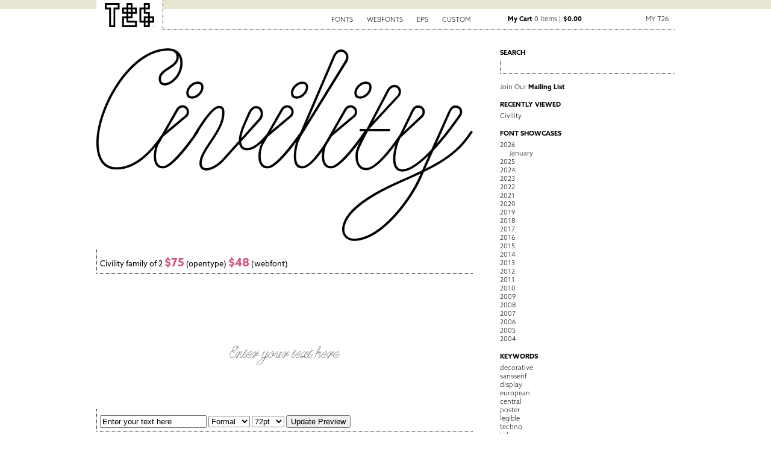

--- FILE ---
content_type: image/svg+xml
request_url: https://www.t26.com/2016/logo.svg
body_size: 956
content:
<svg xmlns="http://www.w3.org/2000/svg" width="100" height="47.43" viewBox="0 0 100 47.43">
  <g>
    <g>
      <path d="M1.81,0H0V12.38H8.76V47.43H21.14v-35H29.9V0H1.81ZM26.29,8.76H17.52V43.81H12.38V8.76H3.62V3.62H26.29Z"/>
      <path d="M56.19,8.76V0H43.81V8.76H35.05V21.14h8.76v5.15H35.05V47.43H65V35.05H47.43V29.9h8.76V21.14H65V8.76H56.19ZM38.66,17.52V12.38h5.15v5.14ZM61.34,38.67v5.14H38.66V29.9h5.15v8.77H61.34ZM52.57,26.29H47.43V21.14h5.14Zm0-8.76H47.43V12.38h5.14Zm0-8.77H47.43V3.62h5.14Zm8.77,8.77H56.19V12.38h5.15Z"/>
      <path d="M98.19,26.29h-7V17.52H82.47V12.38h8.77V0H78.86V8.76H70.1V38.67h8.76v8.76H91.24V38.67H100V26.29ZM82.47,3.62h5.15V8.76H82.47Zm0,26.28h5.15v5.15H82.47Zm-8.76,5.15V12.38h5.15v8.76h8.76v5.15H78.86v8.76Zm8.76,8.76V38.67h5.15v5.14Zm13.91-8.76H91.24V29.9h5.14Z"/>
    </g>
    <path d="M96.8,45.47v2h-.11v-2H96v-.09h1.44v.09Zm3.06,2v-2h0l-.84,2h-.07l-.83-2h0v2H98v-2h.19l.8,1.87.8-1.87H100v2Z"/>
  </g>
</svg>
